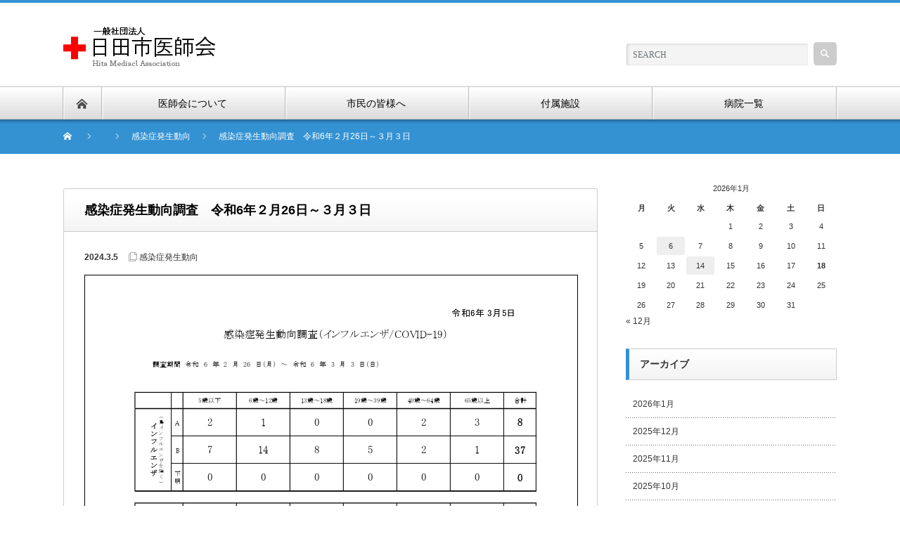

--- FILE ---
content_type: text/html; charset=UTF-8
request_url: https://hita-med.or.jp/trend/1589/
body_size: 11808
content:
<!DOCTYPE html PUBLIC "-//W3C//DTD XHTML 1.1//EN" "http://www.w3.org/TR/xhtml11/DTD/xhtml11.dtd">
<!--[if lt IE 9]><html xmlns="http://www.w3.org/1999/xhtml" class="ie"><![endif]-->
<!--[if (gt IE 9)|!(IE)]><!--><html xmlns="http://www.w3.org/1999/xhtml"><!--<![endif]-->
<head profile="http://gmpg.org/xfn/11">
<meta http-equiv="Content-Type" content="text/html; charset=UTF-8" />
<!-- tuika -->
<meta http-equiv="content-language" content="ja">
<!-- tuka end -->
<meta http-equiv="X-UA-Compatible" content="IE=edge,chrome=1" />
<meta name="viewport" content="width=device-width" />
<title>感染症発生動向調査　令和6年２月26日～３月３日 | 一般社団法人 日田市医師会</title>
<meta name="description" content="..." />

<link rel="alternate" type="application/rss+xml" title="一般社団法人 日田市医師会 RSS Feed" href="https://hita-med.or.jp/feed/" />
<link rel="alternate" type="application/atom+xml" title="一般社団法人 日田市医師会 Atom Feed" href="https://hita-med.or.jp/feed/atom/" /> 
<link rel="pingback" href="https://hita-med.or.jp/xmlrpc.php" />

 
<meta name='robots' content='max-image-preview:large' />
<link rel='dns-prefetch' href='//webfonts.xserver.jp' />
<link rel='dns-prefetch' href='//use.fontawesome.com' />
<link rel='dns-prefetch' href='//www.googletagmanager.com' />
<script type="text/javascript">
window._wpemojiSettings = {"baseUrl":"https:\/\/s.w.org\/images\/core\/emoji\/14.0.0\/72x72\/","ext":".png","svgUrl":"https:\/\/s.w.org\/images\/core\/emoji\/14.0.0\/svg\/","svgExt":".svg","source":{"concatemoji":"https:\/\/hita-med.or.jp\/wp-includes\/js\/wp-emoji-release.min.js?ver=6.3.7"}};
/*! This file is auto-generated */
!function(i,n){var o,s,e;function c(e){try{var t={supportTests:e,timestamp:(new Date).valueOf()};sessionStorage.setItem(o,JSON.stringify(t))}catch(e){}}function p(e,t,n){e.clearRect(0,0,e.canvas.width,e.canvas.height),e.fillText(t,0,0);var t=new Uint32Array(e.getImageData(0,0,e.canvas.width,e.canvas.height).data),r=(e.clearRect(0,0,e.canvas.width,e.canvas.height),e.fillText(n,0,0),new Uint32Array(e.getImageData(0,0,e.canvas.width,e.canvas.height).data));return t.every(function(e,t){return e===r[t]})}function u(e,t,n){switch(t){case"flag":return n(e,"\ud83c\udff3\ufe0f\u200d\u26a7\ufe0f","\ud83c\udff3\ufe0f\u200b\u26a7\ufe0f")?!1:!n(e,"\ud83c\uddfa\ud83c\uddf3","\ud83c\uddfa\u200b\ud83c\uddf3")&&!n(e,"\ud83c\udff4\udb40\udc67\udb40\udc62\udb40\udc65\udb40\udc6e\udb40\udc67\udb40\udc7f","\ud83c\udff4\u200b\udb40\udc67\u200b\udb40\udc62\u200b\udb40\udc65\u200b\udb40\udc6e\u200b\udb40\udc67\u200b\udb40\udc7f");case"emoji":return!n(e,"\ud83e\udef1\ud83c\udffb\u200d\ud83e\udef2\ud83c\udfff","\ud83e\udef1\ud83c\udffb\u200b\ud83e\udef2\ud83c\udfff")}return!1}function f(e,t,n){var r="undefined"!=typeof WorkerGlobalScope&&self instanceof WorkerGlobalScope?new OffscreenCanvas(300,150):i.createElement("canvas"),a=r.getContext("2d",{willReadFrequently:!0}),o=(a.textBaseline="top",a.font="600 32px Arial",{});return e.forEach(function(e){o[e]=t(a,e,n)}),o}function t(e){var t=i.createElement("script");t.src=e,t.defer=!0,i.head.appendChild(t)}"undefined"!=typeof Promise&&(o="wpEmojiSettingsSupports",s=["flag","emoji"],n.supports={everything:!0,everythingExceptFlag:!0},e=new Promise(function(e){i.addEventListener("DOMContentLoaded",e,{once:!0})}),new Promise(function(t){var n=function(){try{var e=JSON.parse(sessionStorage.getItem(o));if("object"==typeof e&&"number"==typeof e.timestamp&&(new Date).valueOf()<e.timestamp+604800&&"object"==typeof e.supportTests)return e.supportTests}catch(e){}return null}();if(!n){if("undefined"!=typeof Worker&&"undefined"!=typeof OffscreenCanvas&&"undefined"!=typeof URL&&URL.createObjectURL&&"undefined"!=typeof Blob)try{var e="postMessage("+f.toString()+"("+[JSON.stringify(s),u.toString(),p.toString()].join(",")+"));",r=new Blob([e],{type:"text/javascript"}),a=new Worker(URL.createObjectURL(r),{name:"wpTestEmojiSupports"});return void(a.onmessage=function(e){c(n=e.data),a.terminate(),t(n)})}catch(e){}c(n=f(s,u,p))}t(n)}).then(function(e){for(var t in e)n.supports[t]=e[t],n.supports.everything=n.supports.everything&&n.supports[t],"flag"!==t&&(n.supports.everythingExceptFlag=n.supports.everythingExceptFlag&&n.supports[t]);n.supports.everythingExceptFlag=n.supports.everythingExceptFlag&&!n.supports.flag,n.DOMReady=!1,n.readyCallback=function(){n.DOMReady=!0}}).then(function(){return e}).then(function(){var e;n.supports.everything||(n.readyCallback(),(e=n.source||{}).concatemoji?t(e.concatemoji):e.wpemoji&&e.twemoji&&(t(e.twemoji),t(e.wpemoji)))}))}((window,document),window._wpemojiSettings);
</script>
<style type="text/css">
img.wp-smiley,
img.emoji {
	display: inline !important;
	border: none !important;
	box-shadow: none !important;
	height: 1em !important;
	width: 1em !important;
	margin: 0 0.07em !important;
	vertical-align: -0.1em !important;
	background: none !important;
	padding: 0 !important;
}
</style>
	<link rel='stylesheet' id='wp-block-library-css' href='https://hita-med.or.jp/wp-includes/css/dist/block-library/style.min.css?ver=6.3.7' type='text/css' media='all' />
<style id='font-awesome-svg-styles-default-inline-css' type='text/css'>
.svg-inline--fa {
  display: inline-block;
  height: 1em;
  overflow: visible;
  vertical-align: -.125em;
}
</style>
<link rel='stylesheet' id='font-awesome-svg-styles-css' href='https://hita-med.or.jp/wp-content/uploads/font-awesome/v5.13.1/css/svg-with-js.css' type='text/css' media='all' />
<style id='font-awesome-svg-styles-inline-css' type='text/css'>
   .wp-block-font-awesome-icon svg::before,
   .wp-rich-text-font-awesome-icon svg::before {content: unset;}
</style>
<style id='classic-theme-styles-inline-css' type='text/css'>
/*! This file is auto-generated */
.wp-block-button__link{color:#fff;background-color:#32373c;border-radius:9999px;box-shadow:none;text-decoration:none;padding:calc(.667em + 2px) calc(1.333em + 2px);font-size:1.125em}.wp-block-file__button{background:#32373c;color:#fff;text-decoration:none}
</style>
<style id='global-styles-inline-css' type='text/css'>
body{--wp--preset--color--black: #000000;--wp--preset--color--cyan-bluish-gray: #abb8c3;--wp--preset--color--white: #ffffff;--wp--preset--color--pale-pink: #f78da7;--wp--preset--color--vivid-red: #cf2e2e;--wp--preset--color--luminous-vivid-orange: #ff6900;--wp--preset--color--luminous-vivid-amber: #fcb900;--wp--preset--color--light-green-cyan: #7bdcb5;--wp--preset--color--vivid-green-cyan: #00d084;--wp--preset--color--pale-cyan-blue: #8ed1fc;--wp--preset--color--vivid-cyan-blue: #0693e3;--wp--preset--color--vivid-purple: #9b51e0;--wp--preset--gradient--vivid-cyan-blue-to-vivid-purple: linear-gradient(135deg,rgba(6,147,227,1) 0%,rgb(155,81,224) 100%);--wp--preset--gradient--light-green-cyan-to-vivid-green-cyan: linear-gradient(135deg,rgb(122,220,180) 0%,rgb(0,208,130) 100%);--wp--preset--gradient--luminous-vivid-amber-to-luminous-vivid-orange: linear-gradient(135deg,rgba(252,185,0,1) 0%,rgba(255,105,0,1) 100%);--wp--preset--gradient--luminous-vivid-orange-to-vivid-red: linear-gradient(135deg,rgba(255,105,0,1) 0%,rgb(207,46,46) 100%);--wp--preset--gradient--very-light-gray-to-cyan-bluish-gray: linear-gradient(135deg,rgb(238,238,238) 0%,rgb(169,184,195) 100%);--wp--preset--gradient--cool-to-warm-spectrum: linear-gradient(135deg,rgb(74,234,220) 0%,rgb(151,120,209) 20%,rgb(207,42,186) 40%,rgb(238,44,130) 60%,rgb(251,105,98) 80%,rgb(254,248,76) 100%);--wp--preset--gradient--blush-light-purple: linear-gradient(135deg,rgb(255,206,236) 0%,rgb(152,150,240) 100%);--wp--preset--gradient--blush-bordeaux: linear-gradient(135deg,rgb(254,205,165) 0%,rgb(254,45,45) 50%,rgb(107,0,62) 100%);--wp--preset--gradient--luminous-dusk: linear-gradient(135deg,rgb(255,203,112) 0%,rgb(199,81,192) 50%,rgb(65,88,208) 100%);--wp--preset--gradient--pale-ocean: linear-gradient(135deg,rgb(255,245,203) 0%,rgb(182,227,212) 50%,rgb(51,167,181) 100%);--wp--preset--gradient--electric-grass: linear-gradient(135deg,rgb(202,248,128) 0%,rgb(113,206,126) 100%);--wp--preset--gradient--midnight: linear-gradient(135deg,rgb(2,3,129) 0%,rgb(40,116,252) 100%);--wp--preset--font-size--small: 13px;--wp--preset--font-size--medium: 20px;--wp--preset--font-size--large: 36px;--wp--preset--font-size--x-large: 42px;--wp--preset--spacing--20: 0.44rem;--wp--preset--spacing--30: 0.67rem;--wp--preset--spacing--40: 1rem;--wp--preset--spacing--50: 1.5rem;--wp--preset--spacing--60: 2.25rem;--wp--preset--spacing--70: 3.38rem;--wp--preset--spacing--80: 5.06rem;--wp--preset--shadow--natural: 6px 6px 9px rgba(0, 0, 0, 0.2);--wp--preset--shadow--deep: 12px 12px 50px rgba(0, 0, 0, 0.4);--wp--preset--shadow--sharp: 6px 6px 0px rgba(0, 0, 0, 0.2);--wp--preset--shadow--outlined: 6px 6px 0px -3px rgba(255, 255, 255, 1), 6px 6px rgba(0, 0, 0, 1);--wp--preset--shadow--crisp: 6px 6px 0px rgba(0, 0, 0, 1);}:where(.is-layout-flex){gap: 0.5em;}:where(.is-layout-grid){gap: 0.5em;}body .is-layout-flow > .alignleft{float: left;margin-inline-start: 0;margin-inline-end: 2em;}body .is-layout-flow > .alignright{float: right;margin-inline-start: 2em;margin-inline-end: 0;}body .is-layout-flow > .aligncenter{margin-left: auto !important;margin-right: auto !important;}body .is-layout-constrained > .alignleft{float: left;margin-inline-start: 0;margin-inline-end: 2em;}body .is-layout-constrained > .alignright{float: right;margin-inline-start: 2em;margin-inline-end: 0;}body .is-layout-constrained > .aligncenter{margin-left: auto !important;margin-right: auto !important;}body .is-layout-constrained > :where(:not(.alignleft):not(.alignright):not(.alignfull)){max-width: var(--wp--style--global--content-size);margin-left: auto !important;margin-right: auto !important;}body .is-layout-constrained > .alignwide{max-width: var(--wp--style--global--wide-size);}body .is-layout-flex{display: flex;}body .is-layout-flex{flex-wrap: wrap;align-items: center;}body .is-layout-flex > *{margin: 0;}body .is-layout-grid{display: grid;}body .is-layout-grid > *{margin: 0;}:where(.wp-block-columns.is-layout-flex){gap: 2em;}:where(.wp-block-columns.is-layout-grid){gap: 2em;}:where(.wp-block-post-template.is-layout-flex){gap: 1.25em;}:where(.wp-block-post-template.is-layout-grid){gap: 1.25em;}.has-black-color{color: var(--wp--preset--color--black) !important;}.has-cyan-bluish-gray-color{color: var(--wp--preset--color--cyan-bluish-gray) !important;}.has-white-color{color: var(--wp--preset--color--white) !important;}.has-pale-pink-color{color: var(--wp--preset--color--pale-pink) !important;}.has-vivid-red-color{color: var(--wp--preset--color--vivid-red) !important;}.has-luminous-vivid-orange-color{color: var(--wp--preset--color--luminous-vivid-orange) !important;}.has-luminous-vivid-amber-color{color: var(--wp--preset--color--luminous-vivid-amber) !important;}.has-light-green-cyan-color{color: var(--wp--preset--color--light-green-cyan) !important;}.has-vivid-green-cyan-color{color: var(--wp--preset--color--vivid-green-cyan) !important;}.has-pale-cyan-blue-color{color: var(--wp--preset--color--pale-cyan-blue) !important;}.has-vivid-cyan-blue-color{color: var(--wp--preset--color--vivid-cyan-blue) !important;}.has-vivid-purple-color{color: var(--wp--preset--color--vivid-purple) !important;}.has-black-background-color{background-color: var(--wp--preset--color--black) !important;}.has-cyan-bluish-gray-background-color{background-color: var(--wp--preset--color--cyan-bluish-gray) !important;}.has-white-background-color{background-color: var(--wp--preset--color--white) !important;}.has-pale-pink-background-color{background-color: var(--wp--preset--color--pale-pink) !important;}.has-vivid-red-background-color{background-color: var(--wp--preset--color--vivid-red) !important;}.has-luminous-vivid-orange-background-color{background-color: var(--wp--preset--color--luminous-vivid-orange) !important;}.has-luminous-vivid-amber-background-color{background-color: var(--wp--preset--color--luminous-vivid-amber) !important;}.has-light-green-cyan-background-color{background-color: var(--wp--preset--color--light-green-cyan) !important;}.has-vivid-green-cyan-background-color{background-color: var(--wp--preset--color--vivid-green-cyan) !important;}.has-pale-cyan-blue-background-color{background-color: var(--wp--preset--color--pale-cyan-blue) !important;}.has-vivid-cyan-blue-background-color{background-color: var(--wp--preset--color--vivid-cyan-blue) !important;}.has-vivid-purple-background-color{background-color: var(--wp--preset--color--vivid-purple) !important;}.has-black-border-color{border-color: var(--wp--preset--color--black) !important;}.has-cyan-bluish-gray-border-color{border-color: var(--wp--preset--color--cyan-bluish-gray) !important;}.has-white-border-color{border-color: var(--wp--preset--color--white) !important;}.has-pale-pink-border-color{border-color: var(--wp--preset--color--pale-pink) !important;}.has-vivid-red-border-color{border-color: var(--wp--preset--color--vivid-red) !important;}.has-luminous-vivid-orange-border-color{border-color: var(--wp--preset--color--luminous-vivid-orange) !important;}.has-luminous-vivid-amber-border-color{border-color: var(--wp--preset--color--luminous-vivid-amber) !important;}.has-light-green-cyan-border-color{border-color: var(--wp--preset--color--light-green-cyan) !important;}.has-vivid-green-cyan-border-color{border-color: var(--wp--preset--color--vivid-green-cyan) !important;}.has-pale-cyan-blue-border-color{border-color: var(--wp--preset--color--pale-cyan-blue) !important;}.has-vivid-cyan-blue-border-color{border-color: var(--wp--preset--color--vivid-cyan-blue) !important;}.has-vivid-purple-border-color{border-color: var(--wp--preset--color--vivid-purple) !important;}.has-vivid-cyan-blue-to-vivid-purple-gradient-background{background: var(--wp--preset--gradient--vivid-cyan-blue-to-vivid-purple) !important;}.has-light-green-cyan-to-vivid-green-cyan-gradient-background{background: var(--wp--preset--gradient--light-green-cyan-to-vivid-green-cyan) !important;}.has-luminous-vivid-amber-to-luminous-vivid-orange-gradient-background{background: var(--wp--preset--gradient--luminous-vivid-amber-to-luminous-vivid-orange) !important;}.has-luminous-vivid-orange-to-vivid-red-gradient-background{background: var(--wp--preset--gradient--luminous-vivid-orange-to-vivid-red) !important;}.has-very-light-gray-to-cyan-bluish-gray-gradient-background{background: var(--wp--preset--gradient--very-light-gray-to-cyan-bluish-gray) !important;}.has-cool-to-warm-spectrum-gradient-background{background: var(--wp--preset--gradient--cool-to-warm-spectrum) !important;}.has-blush-light-purple-gradient-background{background: var(--wp--preset--gradient--blush-light-purple) !important;}.has-blush-bordeaux-gradient-background{background: var(--wp--preset--gradient--blush-bordeaux) !important;}.has-luminous-dusk-gradient-background{background: var(--wp--preset--gradient--luminous-dusk) !important;}.has-pale-ocean-gradient-background{background: var(--wp--preset--gradient--pale-ocean) !important;}.has-electric-grass-gradient-background{background: var(--wp--preset--gradient--electric-grass) !important;}.has-midnight-gradient-background{background: var(--wp--preset--gradient--midnight) !important;}.has-small-font-size{font-size: var(--wp--preset--font-size--small) !important;}.has-medium-font-size{font-size: var(--wp--preset--font-size--medium) !important;}.has-large-font-size{font-size: var(--wp--preset--font-size--large) !important;}.has-x-large-font-size{font-size: var(--wp--preset--font-size--x-large) !important;}
.wp-block-navigation a:where(:not(.wp-element-button)){color: inherit;}
:where(.wp-block-post-template.is-layout-flex){gap: 1.25em;}:where(.wp-block-post-template.is-layout-grid){gap: 1.25em;}
:where(.wp-block-columns.is-layout-flex){gap: 2em;}:where(.wp-block-columns.is-layout-grid){gap: 2em;}
.wp-block-pullquote{font-size: 1.5em;line-height: 1.6;}
</style>
<link rel='stylesheet' id='font-awesome-official-css' href='https://use.fontawesome.com/releases/v5.13.1/css/all.css' type='text/css' media='all' integrity="sha384-xxzQGERXS00kBmZW/6qxqJPyxW3UR0BPsL4c8ILaIWXva5kFi7TxkIIaMiKtqV1Q" crossorigin="anonymous" />
<link rel='stylesheet' id='font-awesome-official-v4shim-css' href='https://use.fontawesome.com/releases/v5.13.1/css/v4-shims.css' type='text/css' media='all' integrity="sha384-KkCLkpBvvcSnFQn3PbNkSgmwKGj7ln8pQe/6BOAE0i+/fU9QYEx5CtwduPRyTNob" crossorigin="anonymous" />
<style id='font-awesome-official-v4shim-inline-css' type='text/css'>
@font-face {
font-family: "FontAwesome";
font-display: block;
src: url("https://use.fontawesome.com/releases/v5.13.1/webfonts/fa-brands-400.eot"),
		url("https://use.fontawesome.com/releases/v5.13.1/webfonts/fa-brands-400.eot?#iefix") format("embedded-opentype"),
		url("https://use.fontawesome.com/releases/v5.13.1/webfonts/fa-brands-400.woff2") format("woff2"),
		url("https://use.fontawesome.com/releases/v5.13.1/webfonts/fa-brands-400.woff") format("woff"),
		url("https://use.fontawesome.com/releases/v5.13.1/webfonts/fa-brands-400.ttf") format("truetype"),
		url("https://use.fontawesome.com/releases/v5.13.1/webfonts/fa-brands-400.svg#fontawesome") format("svg");
}

@font-face {
font-family: "FontAwesome";
font-display: block;
src: url("https://use.fontawesome.com/releases/v5.13.1/webfonts/fa-solid-900.eot"),
		url("https://use.fontawesome.com/releases/v5.13.1/webfonts/fa-solid-900.eot?#iefix") format("embedded-opentype"),
		url("https://use.fontawesome.com/releases/v5.13.1/webfonts/fa-solid-900.woff2") format("woff2"),
		url("https://use.fontawesome.com/releases/v5.13.1/webfonts/fa-solid-900.woff") format("woff"),
		url("https://use.fontawesome.com/releases/v5.13.1/webfonts/fa-solid-900.ttf") format("truetype"),
		url("https://use.fontawesome.com/releases/v5.13.1/webfonts/fa-solid-900.svg#fontawesome") format("svg");
}

@font-face {
font-family: "FontAwesome";
font-display: block;
src: url("https://use.fontawesome.com/releases/v5.13.1/webfonts/fa-regular-400.eot"),
		url("https://use.fontawesome.com/releases/v5.13.1/webfonts/fa-regular-400.eot?#iefix") format("embedded-opentype"),
		url("https://use.fontawesome.com/releases/v5.13.1/webfonts/fa-regular-400.woff2") format("woff2"),
		url("https://use.fontawesome.com/releases/v5.13.1/webfonts/fa-regular-400.woff") format("woff"),
		url("https://use.fontawesome.com/releases/v5.13.1/webfonts/fa-regular-400.ttf") format("truetype"),
		url("https://use.fontawesome.com/releases/v5.13.1/webfonts/fa-regular-400.svg#fontawesome") format("svg");
unicode-range: U+F004-F005,U+F007,U+F017,U+F022,U+F024,U+F02E,U+F03E,U+F044,U+F057-F059,U+F06E,U+F070,U+F075,U+F07B-F07C,U+F080,U+F086,U+F089,U+F094,U+F09D,U+F0A0,U+F0A4-F0A7,U+F0C5,U+F0C7-F0C8,U+F0E0,U+F0EB,U+F0F3,U+F0F8,U+F0FE,U+F111,U+F118-F11A,U+F11C,U+F133,U+F144,U+F146,U+F14A,U+F14D-F14E,U+F150-F152,U+F15B-F15C,U+F164-F165,U+F185-F186,U+F191-F192,U+F1AD,U+F1C1-F1C9,U+F1CD,U+F1D8,U+F1E3,U+F1EA,U+F1F6,U+F1F9,U+F20A,U+F247-F249,U+F24D,U+F254-F25B,U+F25D,U+F267,U+F271-F274,U+F279,U+F28B,U+F28D,U+F2B5-F2B6,U+F2B9,U+F2BB,U+F2BD,U+F2C1-F2C2,U+F2D0,U+F2D2,U+F2DC,U+F2ED,U+F328,U+F358-F35B,U+F3A5,U+F3D1,U+F410,U+F4AD;
}
</style>
<!--n2css--><!--n2js--><script type='text/javascript' src='https://hita-med.or.jp/wp-includes/js/jquery/jquery.min.js?ver=3.7.0' id='jquery-core-js'></script>
<script type='text/javascript' src='https://hita-med.or.jp/wp-includes/js/jquery/jquery-migrate.min.js?ver=3.4.1' id='jquery-migrate-js'></script>
<script type='text/javascript' src='//webfonts.xserver.jp/js/xserverv3.js?fadein=0&#038;ver=2.0.9' id='typesquare_std-js'></script>
<link rel="https://api.w.org/" href="https://hita-med.or.jp/wp-json/" /><link rel="alternate" type="application/json" href="https://hita-med.or.jp/wp-json/wp/v2/posts/1589" /><link rel="canonical" href="https://hita-med.or.jp/trend/1589/" />
<link rel='shortlink' href='https://hita-med.or.jp/?p=1589' />
<link rel="alternate" type="application/json+oembed" href="https://hita-med.or.jp/wp-json/oembed/1.0/embed?url=https%3A%2F%2Fhita-med.or.jp%2Ftrend%2F1589%2F" />
<link rel="alternate" type="text/xml+oembed" href="https://hita-med.or.jp/wp-json/oembed/1.0/embed?url=https%3A%2F%2Fhita-med.or.jp%2Ftrend%2F1589%2F&#038;format=xml" />
<!-- start Simple Custom CSS and JS -->
<style type="text/css">
.top-table {
	border: 1px solid #666666;
}

.top-table td,tr,th {
	padding: 10px;
}</style>
<!-- end Simple Custom CSS and JS -->
<meta name="generator" content="Site Kit by Google 1.170.0" /><link rel="icon" href="https://hita-med.or.jp/wp-content/uploads/2020/05/cropped-aikon@2x-8-32x32.png" sizes="32x32" />
<link rel="icon" href="https://hita-med.or.jp/wp-content/uploads/2020/05/cropped-aikon@2x-8-192x192.png" sizes="192x192" />
<link rel="apple-touch-icon" href="https://hita-med.or.jp/wp-content/uploads/2020/05/cropped-aikon@2x-8-180x180.png" />
<meta name="msapplication-TileImage" content="https://hita-med.or.jp/wp-content/uploads/2020/05/cropped-aikon@2x-8-270x270.png" />
		<style type="text/css" id="wp-custom-css">
			#custom_html-4 {
	width: 300px;
}

#footer_description {
	padding: 11px;
}

#recruit {
	font-size: 14px;
	line-height: 150%;
}

#recruit p {
	padding: 0px;
	margin-top: 0px;
	margin-right: 20px;
	margin-bottom: 0px;
	margin-left: 40px;
}

#recruit .kome {
	font-size: 11px;
}

.hyou {
	font-size: 13px;
	width: 100%;
}

.hyou tr td {
	border: 1px solid #999;
	padding: 10px;
}

.hyou td {
}

.page h2 {
	margin-top:30px;
  border-bottom: solid 3px skyblue;
  position: relative;
}

.page h2:after {
  position: absolute;
  content: " ";
  display: block;
  border-bottom: solid 3px #ffc778;
  bottom: -3px;
  width: 30%;
}

.headline1 h2 {
 border-bottom: initial;
 position: relative;
}

.headline1 h2:after {
  position: absolute;
  content: " ";
  display: block;
  border-bottom: initial;
}


.page h3 {
  position: relative;
  padding-left: 1.2em;/*アイコン分のスペース*/
  line-height: 1.4;
}

.page h3:before {
  font-family: "Font Awesome 5 Free";
  content: "\f00c";/*アイコンのユニコード*/
  font-weight: 900;
  position: absolute;/*絶対位置*/
  font-size: 1em;/*サイズ*/
  left: 0;/*アイコンの位置*/
  top: 0;/*アイコンの位置*/
  color: #5ab9ff; /*アイコン色*/
  font-weight: 900;
}

.fcontainer {
  display: flex;
}

/* jyunkango */

.page .i-t {
	font-size:16px;
	font-weight: 600;
	margin-bottom: -5px;
}


@media(max-width:1100px){
.page .kuwashiku {
		width: 50%;
	}
}

@media(max-width:751px){
.fcontainer {
display:initial;
width:100%;
	}
}
	


		</style>
		
<link rel="stylesheet" href="https://hita-med.or.jp/wp-content/themes/nextage_tcd021/style.css?ver=4.1.1" type="text/css" />
<link rel="stylesheet" href="https://hita-med.or.jp/wp-content/themes/nextage_tcd021/comment-style.css?ver=4.1.1" type="text/css" />

<link rel="stylesheet" media="screen and (min-width:1111px)" href="https://hita-med.or.jp/wp-content/themes/nextage_tcd021/style_pc.css?ver=4.1.1" type="text/css" />
<link rel="stylesheet" media="screen and (max-width:1110px)" href="https://hita-med.or.jp/wp-content/themes/nextage_tcd021/style_sp.css?ver=4.1.1" type="text/css" />
<link rel="stylesheet" media="screen and (max-width:1110px)" href="https://hita-med.or.jp/wp-content/themes/nextage_tcd021/footer-bar/footer-bar.css?ver=?ver=4.1.1">

<link rel="stylesheet" href="https://hita-med.or.jp/wp-content/themes/nextage_tcd021/japanese.css?ver=4.1.1" type="text/css" />

<script type="text/javascript" src="https://hita-med.or.jp/wp-content/themes/nextage_tcd021/js/jscript.js?ver=4.1.1"></script>
<script type="text/javascript" src="https://hita-med.or.jp/wp-content/themes/nextage_tcd021/js/scroll.js?ver=4.1.1"></script>
<script type="text/javascript" src="https://hita-med.or.jp/wp-content/themes/nextage_tcd021/js/comment.js?ver=4.1.1"></script>
<script type="text/javascript" src="https://hita-med.or.jp/wp-content/themes/nextage_tcd021/js/rollover.js?ver=4.1.1"></script>
<!--[if lt IE 9]>
<link id="stylesheet" rel="stylesheet" href="https://hita-med.or.jp/wp-content/themes/nextage_tcd021/style_pc.css?ver=4.1.1" type="text/css" />
<script type="text/javascript" src="https://hita-med.or.jp/wp-content/themes/nextage_tcd021/js/ie.js?ver=4.1.1"></script>
<link rel="stylesheet" href="https://hita-med.or.jp/wp-content/themes/nextage_tcd021/ie.css" type="text/css" />
<![endif]-->

<!--[if IE 7]>
<link rel="stylesheet" href="https://hita-med.or.jp/wp-content/themes/nextage_tcd021/ie7.css" type="text/css" />
<![endif]-->


<!-- blend -->
<script type="text/javascript" src="https://hita-med.or.jp/wp-content/themes/nextage_tcd021/js/jquery.blend-min.js"></script>
<script type="text/javascript">
	jQuery(document).ready(function(){
		//jQuery("#global_menu a").blend();
		//jQuery(".blendy").blend();
	});
</script>
<!-- /blend -->



<style type="text/css">
a:hover { color:#3492D3; }
.page_navi a:hover, #post_pagination a:hover, #wp-calendar td a:hover, #return_top:hover,
 #wp-calendar #prev a:hover, #wp-calendar #next a:hover, #footer #wp-calendar td a:hover, .widget_search #search-btn input:hover, .widget_search #searchsubmit:hover, .tcdw_category_list_widget a:hover, .tcdw_news_list_widget .month, .tcd_menu_widget a:hover, .tcd_menu_widget li.current-menu-item a, #submit_comment:hover
  { background-color:#3492D3; }

body { font-size:14px; }
#header-wrapper{
	border-top-color: #3492D3;
}
#wrapper-light #global_menu ul ul li a {background: #3492D3;}
#wrapper-light #global_menu ul ul a:hover{background: #57BDCC;}
#wrapper-dark #global_menu ul ul li a {background: #3492D3;}
#wrapper-dark #global_menu ul ul a:hover{background: #57BDCC;}
#bread_crumb_wrapper{ background-color: #3492D3;}
.headline1{ border-left: solid 5px #3492D3;}
.headline2{ border-top: solid 5px #3492D3;}
.side_headline{ border-left: solid 5px #3492D3;}
.footer_headline{ color:#3492D3;}
.flexslider { margin: 0 auto; position: relative; width: 1100px; height: 353px; zoom: 1; overflow:hidden; }
@media screen and (max-width:1100px){
.flexslider { margin: 0 auto; position: relative; width: 100%; height: auto; zoom: 1; overflow:hidden; }
}

.side_widget, #single_title, .footer_widget, #page-title, #company_info dd 
  { word-wrap:break-word; }


</style>
</head>

<body class="post-template-default single single-post postid-1589 single-format-standard">
<div id="wrapper-light">
	<div id="header-wrapper">
		<!-- header -->
		<div id="header">
			<div id="header-inner" class="clearfix">
				<div id="header-left">
   <!-- logo -->
   <div id='logo_image'>
<h1 id="logo" style="top:34px; left:0px;"><a href=" https://hita-med.or.jp/" title="一般社団法人 日田市医師会" data-label="一般社団法人 日田市医師会"><img src="https://hita-med.or.jp/wp-content/uploads/tcd-w/logo.png?1768736524" alt="一般社団法人 日田市医師会" title="一般社団法人 日田市医師会" /></a></h1>
</div>
				</div>
   				<div id="header-right">
						<!-- search -->
					<div class="search_area">
												<form method="get" id="searchform" action="https://hita-med.or.jp/">
							<div id="search_button"><input type="submit" value="SEARCH" /></div>
							<div id="search_input"><input type="text" value="SEARCH" name="s" onfocus="if (this.value == 'SEARCH') this.value = '';" onblur="if (this.value == '') this.value = 'SEARCH';" /></div>
						</form>
											</div>
					<!-- /search -->
					</div>
      
				<a href="#" class="menu_button"></a>
			</div>
		</div>
		<!-- /header -->
		<!-- global menu -->
		<div id="global_menu" class="clearfix">
			<div id="global_menu_home"><a href="https://hita-med.or.jp">
<img src="https://hita-med.or.jp/wp-content/themes/nextage_tcd021/images/home.png" alt="HOME" />
</a></div>
   <ul id="menu-%e3%83%a1%e3%82%a4%e3%83%b3%e3%83%a1%e3%83%8b%e3%83%a5%e3%83%bc" class="menu"><li id="menu-item-18" class="menu-item menu-item-type-post_type menu-item-object-page current-post-parent menu-item-18"><a href="https://hita-med.or.jp/about/">医師会について</a></li>
<li id="menu-item-19" class="menu-item menu-item-type-post_type menu-item-object-page menu-item-has-children menu-item-19"><a href="https://hita-med.or.jp/tocitizens/">市民の皆様へ</a>
<ul class="sub-menu">
	<li id="menu-item-150" class="menu-item menu-item-type-post_type menu-item-object-page menu-item-150"><a href="https://hita-med.or.jp/toubani/">当番医</a></li>
	<li id="menu-item-151" class="menu-item menu-item-type-post_type menu-item-object-page menu-item-151"><a href="https://hita-med.or.jp/yobou/">予防接種</a></li>
	<li id="menu-item-160" class="menu-item menu-item-type-taxonomy menu-item-object-category current-post-ancestor current-menu-parent current-post-parent menu-item-160"><a href="https://hita-med.or.jp/category/trend/">感染症発生動向</a></li>
	<li id="menu-item-159" class="menu-item menu-item-type-post_type menu-item-object-page menu-item-159"><a href="https://hita-med.or.jp/ehitacard/">eヒタカードのご案内</a></li>
</ul>
</li>
<li id="menu-item-20" class="menu-item menu-item-type-post_type menu-item-object-page menu-item-has-children menu-item-20"><a href="https://hita-med.or.jp/facility/">付属施設</a>
<ul class="sub-menu">
	<li id="menu-item-471" class="menu-item menu-item-type-post_type menu-item-object-page menu-item-471"><a href="https://hita-med.or.jp/facility/examination/">日田検診センター</a></li>
	<li id="menu-item-473" class="menu-item menu-item-type-post_type menu-item-object-page menu-item-473"><a href="https://hita-med.or.jp/facility/kango-gakuin/">医師会立 日田准看護学院</a></li>
	<li id="menu-item-472" class="menu-item menu-item-type-post_type menu-item-object-page menu-item-472"><a href="https://hita-med.or.jp/facility/nursingstation/">訪問看護ステーション</a></li>
	<li id="menu-item-470" class="menu-item menu-item-type-post_type menu-item-object-page menu-item-470"><a href="https://hita-med.or.jp/facility/insurance-center/">日田玖珠地域産業保健センタ</a></li>
</ul>
</li>
<li id="menu-item-21" class="menu-item menu-item-type-post_type menu-item-object-page menu-item-21"><a href="https://hita-med.or.jp/hospitalslist/">病院一覧</a></li>
</ul> 		</div>
		<!-- /global menu -->

 <!-- smartphone banner -->
 
	</div>


	<div id="bread_crumb_wrapper">
		
<ul id="bread_crumb" class="clearfix" itemscope itemtype="http://schema.org/BreadcrumbList">
 <li itemprop="itemListElement" itemscope itemtype="http://schema.org/ListItem" class="home"><a itemprop="item" href="https://hita-med.or.jp/"><span itemprop="name">Home</span></a><meta itemprop="position" content="1" /></li>

 <li itemprop="itemListElement" itemscope itemtype="http://schema.org/ListItem"><a itemprop="item" href="https://hita-med.or.jp/%e3%83%96%e3%83%ad%e3%82%b0%e4%b8%80%e8%a6%a7%e3%83%9a%e3%83%bc%e3%82%b8/"><span itemprop="name"></span></a><meta itemprop="position" content="2" /></li>
 <li itemprop="itemListElement" itemscope itemtype="http://schema.org/ListItem">
    <a itemprop="item" href="https://hita-med.or.jp/category/trend/"><span itemprop="name">感染症発生動向</span></a>
     <meta itemprop="position" content="3" /></li>
 <li itemprop="itemListElement" itemscope itemtype="http://schema.org/ListItem" class="last"><span itemprop="name">感染症発生動向調査　令和6年２月26日～３月３日</span><meta itemprop="position" content="4" /></li>

</ul>
	</div>
	
<div id="contents" class="layout1 clearfix">
		<!-- mainColumn -->
		<div id="mainColumn">
		<!--	<div id="page-title" class="headline2"></div>  -->
			<div id="post-wrapper">
				<h2 id="single_title">感染症発生動向調査　令和6年２月26日～３月３日</h2>
				<div class="post">
					<div id="post_meta" class="clearfix">
												<ul id="single_meta" class="clearfix meta">
							<li class="date">2024.3.5</li>							<li class="post_category"><a href="https://hita-med.or.jp/category/trend/" rel="category tag">感染症発生動向</a></li>							<li class="post_tag"></li>						</ul>
						

					</div>

				


										<a href="https://hita-med.or.jp/wp-content/uploads/2024/03/2024.3.5.pdf" class="pdfemb-viewer" style="" data-width="max" data-height="max" data-mobile-width="500"  data-scrollbar="none" data-download="on" data-tracking="on" data-newwindow="on" data-pagetextbox="off" data-scrolltotop="on" data-startzoom="100" data-startfpzoom="100" data-toolbar="both" data-toolbar-fixed="off">2024.3.5<br/></a>
<p class="wp-block-pdfemb-pdf-embedder-viewer"></p>
					
				
				</div>

								<div id="previous_next_post" class="clearfix">
										<div id="previous_post"><a href="https://hita-med.or.jp/trend/1585/" rel="prev">感染症発生動向調査　令和6年2月19日～2月25日</a></div>
					<div id="next_post"><a href="https://hita-med.or.jp/trend/1592/" rel="next">感染症発生動向調査　令和6年3月4日～3月10日</a></div>
									</div>
							</div>
			

		<!-- comments -->
				<!-- /comments -->

		</div>
		<!-- /mainColumn -->
		
		<!-- sideColumn -->
 
		<div id="sideColumn">

<div class="side_widget clearfix widget_calendar" id="calendar-2">
<div id="calendar_wrap" class="calendar_wrap"><table id="wp-calendar" class="wp-calendar-table">
	<caption>2026年1月</caption>
	<thead>
	<tr>
		<th scope="col" title="月曜日">月</th>
		<th scope="col" title="火曜日">火</th>
		<th scope="col" title="水曜日">水</th>
		<th scope="col" title="木曜日">木</th>
		<th scope="col" title="金曜日">金</th>
		<th scope="col" title="土曜日">土</th>
		<th scope="col" title="日曜日">日</th>
	</tr>
	</thead>
	<tbody>
	<tr>
		<td colspan="3" class="pad">&nbsp;</td><td>1</td><td>2</td><td>3</td><td>4</td>
	</tr>
	<tr>
		<td>5</td><td><a href="https://hita-med.or.jp/date/2026/01/06/" aria-label="2026年1月6日 に投稿を公開">6</a></td><td>7</td><td>8</td><td>9</td><td>10</td><td>11</td>
	</tr>
	<tr>
		<td>12</td><td>13</td><td><a href="https://hita-med.or.jp/date/2026/01/14/" aria-label="2026年1月14日 に投稿を公開">14</a></td><td>15</td><td>16</td><td>17</td><td id="today">18</td>
	</tr>
	<tr>
		<td>19</td><td>20</td><td>21</td><td>22</td><td>23</td><td>24</td><td>25</td>
	</tr>
	<tr>
		<td>26</td><td>27</td><td>28</td><td>29</td><td>30</td><td>31</td>
		<td class="pad" colspan="1">&nbsp;</td>
	</tr>
	</tbody>
	</table><nav aria-label="前と次の月" class="wp-calendar-nav">
		<span class="wp-calendar-nav-prev"><a href="https://hita-med.or.jp/date/2025/12/">&laquo; 12月</a></span>
		<span class="pad">&nbsp;</span>
		<span class="wp-calendar-nav-next">&nbsp;</span>
	</nav></div></div>
<div class="side_widget clearfix widget_archive" id="archives-3">
<h3 class="side_headline">アーカイブ</h3>

			<ul>
					<li><a href='https://hita-med.or.jp/date/2026/01/'>2026年1月</a></li>
	<li><a href='https://hita-med.or.jp/date/2025/12/'>2025年12月</a></li>
	<li><a href='https://hita-med.or.jp/date/2025/11/'>2025年11月</a></li>
	<li><a href='https://hita-med.or.jp/date/2025/10/'>2025年10月</a></li>
	<li><a href='https://hita-med.or.jp/date/2025/09/'>2025年9月</a></li>
	<li><a href='https://hita-med.or.jp/date/2025/04/'>2025年4月</a></li>
	<li><a href='https://hita-med.or.jp/date/2025/03/'>2025年3月</a></li>
	<li><a href='https://hita-med.or.jp/date/2025/02/'>2025年2月</a></li>
	<li><a href='https://hita-med.or.jp/date/2025/01/'>2025年1月</a></li>
	<li><a href='https://hita-med.or.jp/date/2024/12/'>2024年12月</a></li>
	<li><a href='https://hita-med.or.jp/date/2024/10/'>2024年10月</a></li>
	<li><a href='https://hita-med.or.jp/date/2024/09/'>2024年9月</a></li>
	<li><a href='https://hita-med.or.jp/date/2024/08/'>2024年8月</a></li>
	<li><a href='https://hita-med.or.jp/date/2024/07/'>2024年7月</a></li>
	<li><a href='https://hita-med.or.jp/date/2024/06/'>2024年6月</a></li>
	<li><a href='https://hita-med.or.jp/date/2024/05/'>2024年5月</a></li>
	<li><a href='https://hita-med.or.jp/date/2024/04/'>2024年4月</a></li>
	<li><a href='https://hita-med.or.jp/date/2024/03/'>2024年3月</a></li>
	<li><a href='https://hita-med.or.jp/date/2024/02/'>2024年2月</a></li>
	<li><a href='https://hita-med.or.jp/date/2024/01/'>2024年1月</a></li>
	<li><a href='https://hita-med.or.jp/date/2023/12/'>2023年12月</a></li>
	<li><a href='https://hita-med.or.jp/date/2023/11/'>2023年11月</a></li>
	<li><a href='https://hita-med.or.jp/date/2023/10/'>2023年10月</a></li>
	<li><a href='https://hita-med.or.jp/date/2023/09/'>2023年9月</a></li>
	<li><a href='https://hita-med.or.jp/date/2023/08/'>2023年8月</a></li>
	<li><a href='https://hita-med.or.jp/date/2023/07/'>2023年7月</a></li>
	<li><a href='https://hita-med.or.jp/date/2023/06/'>2023年6月</a></li>
	<li><a href='https://hita-med.or.jp/date/2023/05/'>2023年5月</a></li>
	<li><a href='https://hita-med.or.jp/date/2023/04/'>2023年4月</a></li>
	<li><a href='https://hita-med.or.jp/date/2023/03/'>2023年3月</a></li>
	<li><a href='https://hita-med.or.jp/date/2023/02/'>2023年2月</a></li>
	<li><a href='https://hita-med.or.jp/date/2023/01/'>2023年1月</a></li>
	<li><a href='https://hita-med.or.jp/date/2022/12/'>2022年12月</a></li>
	<li><a href='https://hita-med.or.jp/date/2022/11/'>2022年11月</a></li>
	<li><a href='https://hita-med.or.jp/date/2022/10/'>2022年10月</a></li>
	<li><a href='https://hita-med.or.jp/date/2022/09/'>2022年9月</a></li>
	<li><a href='https://hita-med.or.jp/date/2022/08/'>2022年8月</a></li>
	<li><a href='https://hita-med.or.jp/date/2022/07/'>2022年7月</a></li>
	<li><a href='https://hita-med.or.jp/date/2022/06/'>2022年6月</a></li>
	<li><a href='https://hita-med.or.jp/date/2022/05/'>2022年5月</a></li>
	<li><a href='https://hita-med.or.jp/date/2022/04/'>2022年4月</a></li>
	<li><a href='https://hita-med.or.jp/date/2022/03/'>2022年3月</a></li>
	<li><a href='https://hita-med.or.jp/date/2022/02/'>2022年2月</a></li>
	<li><a href='https://hita-med.or.jp/date/2022/01/'>2022年1月</a></li>
	<li><a href='https://hita-med.or.jp/date/2021/12/'>2021年12月</a></li>
	<li><a href='https://hita-med.or.jp/date/2021/11/'>2021年11月</a></li>
	<li><a href='https://hita-med.or.jp/date/2021/10/'>2021年10月</a></li>
	<li><a href='https://hita-med.or.jp/date/2021/09/'>2021年9月</a></li>
	<li><a href='https://hita-med.or.jp/date/2021/08/'>2021年8月</a></li>
	<li><a href='https://hita-med.or.jp/date/2021/07/'>2021年7月</a></li>
	<li><a href='https://hita-med.or.jp/date/2021/06/'>2021年6月</a></li>
	<li><a href='https://hita-med.or.jp/date/2021/05/'>2021年5月</a></li>
	<li><a href='https://hita-med.or.jp/date/2021/04/'>2021年4月</a></li>
	<li><a href='https://hita-med.or.jp/date/2021/03/'>2021年3月</a></li>
	<li><a href='https://hita-med.or.jp/date/2021/02/'>2021年2月</a></li>
	<li><a href='https://hita-med.or.jp/date/2021/01/'>2021年1月</a></li>
	<li><a href='https://hita-med.or.jp/date/2020/12/'>2020年12月</a></li>
	<li><a href='https://hita-med.or.jp/date/2020/11/'>2020年11月</a></li>
	<li><a href='https://hita-med.or.jp/date/2020/10/'>2020年10月</a></li>
	<li><a href='https://hita-med.or.jp/date/2020/05/'>2020年5月</a></li>
	<li><a href='https://hita-med.or.jp/date/2020/03/'>2020年3月</a></li>
	<li><a href='https://hita-med.or.jp/date/2020/02/'>2020年2月</a></li>
	<li><a href='https://hita-med.or.jp/date/2020/01/'>2020年1月</a></li>
	<li><a href='https://hita-med.or.jp/date/2019/12/'>2019年12月</a></li>
	<li><a href='https://hita-med.or.jp/date/2019/11/'>2019年11月</a></li>
	<li><a href='https://hita-med.or.jp/date/2019/10/'>2019年10月</a></li>
			</ul>

			</div>
<div class="side_widget clearfix widget_media_image" id="media_image-29">
<a href="https://member.hita-med.or.jp/"><img width="300" height="80" src="https://hita-med.or.jp/wp-content/uploads/2020/05/bn-kaiin@2x-8-300x80.png" class="image wp-image-61  attachment-medium size-medium" alt="" decoding="async" style="max-width: 100%; height: auto;" loading="lazy" srcset="https://hita-med.or.jp/wp-content/uploads/2020/05/bn-kaiin@2x-8-300x80.png 300w, https://hita-med.or.jp/wp-content/uploads/2020/05/bn-kaiin@2x-8.png 600w" sizes="(max-width: 300px) 100vw, 300px" /></a></div>

<!-- side column banner -->
<!-- /side column banner -->

		</div>
		<!-- /sideColumn -->
	

  <!-- smartphone banner -->
  
	</div><!-- END #contents -->

	<div id="footer-wrapper">
		<div id="footer" class="clearfix hide_mobile">
			<div id="footer_description">
			<img src="https://hita-med.or.jp/wp-content/uploads/2020/05/rogo2-8.png" alt="日田市医師会" width="286">
			</div>
        <div class="footer_social clearfix">
    <ul class="social_link clearfix" id="footer_social_link">
                                        <li class="rss"><a class="target_blank" href="https://hita-med.or.jp/feed/"><span>rss</span></a></li>
        </ul>
   </div>
    		</div>

 		<div id="footer_widget_wrap">
			<div id="footer_widget" class="clearfix">

      <div class="widget_text footer_widget clearfix widget_custom_html" id="custom_html-4">
<div class="textwidget custom-html-widget"><img src="https://hita-med.or.jp/wp-content/uploads/2020/05/img-footer@2x-8.png">

<h3>一般社団法人 日田市医師会</h3>
<p>〒877-1232 日田市清水町803番地-1<br>
TEL 0973-24-2228 / FAX 0973-24-7080<br>
</p>
<h3>日田検診センター</h3>
<p>TEL 0973-22-3600</p>
<h3>日田准看護学院</h3>
<p>TEL 0973-23-8836</p>
<h3>訪問看護ステーション</h3>
<p>TEL 0973-22-6299</p></div></div>
<div class="footer_widget clearfix widget_nav_menu" id="nav_menu-3">
<h3 class="footer_headline">MENU</h3>
<div class="menu-%e3%83%a1%e3%82%a4%e3%83%b3%e3%83%a1%e3%83%8b%e3%83%a5%e3%83%bc-container"><ul id="menu-%e3%83%a1%e3%82%a4%e3%83%b3%e3%83%a1%e3%83%8b%e3%83%a5%e3%83%bc-1" class="menu"><li class="menu-item menu-item-type-post_type menu-item-object-page current-post-parent menu-item-18"><a href="https://hita-med.or.jp/about/">医師会について</a></li>
<li class="menu-item menu-item-type-post_type menu-item-object-page menu-item-has-children menu-item-19"><a href="https://hita-med.or.jp/tocitizens/">市民の皆様へ</a>
<ul class="sub-menu">
	<li class="menu-item menu-item-type-post_type menu-item-object-page menu-item-150"><a href="https://hita-med.or.jp/toubani/">当番医</a></li>
	<li class="menu-item menu-item-type-post_type menu-item-object-page menu-item-151"><a href="https://hita-med.or.jp/yobou/">予防接種</a></li>
	<li class="menu-item menu-item-type-taxonomy menu-item-object-category current-post-ancestor current-menu-parent current-post-parent menu-item-160"><a href="https://hita-med.or.jp/category/trend/">感染症発生動向</a></li>
	<li class="menu-item menu-item-type-post_type menu-item-object-page menu-item-159"><a href="https://hita-med.or.jp/ehitacard/">eヒタカードのご案内</a></li>
</ul>
</li>
<li class="menu-item menu-item-type-post_type menu-item-object-page menu-item-has-children menu-item-20"><a href="https://hita-med.or.jp/facility/">付属施設</a>
<ul class="sub-menu">
	<li class="menu-item menu-item-type-post_type menu-item-object-page menu-item-471"><a href="https://hita-med.or.jp/facility/examination/">日田検診センター</a></li>
	<li class="menu-item menu-item-type-post_type menu-item-object-page menu-item-473"><a href="https://hita-med.or.jp/facility/kango-gakuin/">医師会立 日田准看護学院</a></li>
	<li class="menu-item menu-item-type-post_type menu-item-object-page menu-item-472"><a href="https://hita-med.or.jp/facility/nursingstation/">訪問看護ステーション</a></li>
	<li class="menu-item menu-item-type-post_type menu-item-object-page menu-item-470"><a href="https://hita-med.or.jp/facility/insurance-center/">日田玖珠地域産業保健センタ</a></li>
</ul>
</li>
<li class="menu-item menu-item-type-post_type menu-item-object-page menu-item-21"><a href="https://hita-med.or.jp/hospitalslist/">病院一覧</a></li>
</ul></div></div>
<div class="footer_widget clearfix widget_nav_menu" id="nav_menu-4">
<h3 class="footer_headline">情報案内</h3>
<div class="menu-%e6%83%85%e5%a0%b1%e6%a1%88%e5%86%85-container"><ul id="menu-%e6%83%85%e5%a0%b1%e6%a1%88%e5%86%85" class="menu"><li id="menu-item-142" class="menu-item menu-item-type-post_type menu-item-object-page menu-item-142"><a href="https://hita-med.or.jp/toubani/">当番医</a></li>
<li id="menu-item-141" class="menu-item menu-item-type-post_type menu-item-object-page menu-item-141"><a href="https://hita-med.or.jp/yobou/">予防接種</a></li>
<li id="menu-item-136" class="menu-item menu-item-type-taxonomy menu-item-object-category current-post-ancestor current-menu-parent current-post-parent menu-item-136"><a href="https://hita-med.or.jp/category/trend/">感染症発生動向</a></li>
<li id="menu-item-145" class="menu-item menu-item-type-post_type menu-item-object-page menu-item-145"><a href="https://hita-med.or.jp/ehitacard/">eヒタカードのご案内</a></li>
</ul></div></div>
<div class="footer_widget clearfix widget_nav_menu" id="nav_menu-5">
<h3 class="footer_headline">リンク</h3>
<div class="menu-%e3%83%aa%e3%83%b3%e3%82%af%e7%94%a8%e3%83%a1%e3%83%8b%e3%83%a5%e3%83%bc-container"><ul id="menu-%e3%83%aa%e3%83%b3%e3%82%af%e7%94%a8%e3%83%a1%e3%83%8b%e3%83%a5%e3%83%bc" class="menu"><li id="menu-item-505" class="menu-item menu-item-type-custom menu-item-object-custom menu-item-505"><a href="http://www.med.or.jp/">日本医師会</a></li>
<li id="menu-item-506" class="menu-item menu-item-type-custom menu-item-object-custom menu-item-506"><a href="http://www.oita.med.or.jp/">大分県医師会</a></li>
<li id="menu-item-508" class="menu-item menu-item-type-custom menu-item-object-custom menu-item-508"><a href="http://www.almeida.oita.med.or.jp/">大分市医師会</a></li>
<li id="menu-item-507" class="menu-item menu-item-type-custom menu-item-object-custom menu-item-507"><a href="http://www.oitagunshi-ishikai.jp/">大分郡市医師会</a></li>
<li id="menu-item-509" class="menu-item menu-item-type-custom menu-item-object-custom menu-item-509"><a href="http://www.beppu-med.or.jp/">別府市医師会</a></li>
<li id="menu-item-510" class="menu-item menu-item-type-custom menu-item-object-custom menu-item-510"><a href="http://www.nakatsu-med.jp/">中津市医師会</a></li>
<li id="menu-item-511" class="menu-item menu-item-type-custom menu-item-object-custom menu-item-511"><a href="http://www.usa-med.jp/">宇佐市医師会</a></li>
<li id="menu-item-512" class="menu-item menu-item-type-custom menu-item-object-custom menu-item-512"><a href="http://saiki-med.jp/">佐伯市医師会</a></li>
</ul></div></div>
  			</div><!-- END #footer_widget -->
		</div><!-- END #footer_widget_wrap -->
 
		<div id="footer_copr">
			<p id="copyright">Copyright &copy;&nbsp; <a href="https://hita-med.or.jp/">一般社団法人 日田市医師会</a> All rights reserved.</p>
		</div>

		<div id="return_wrapper">
			<a id="return_top"><span>ページ上部へ戻る</span></a>
		</div>

	</div>


</div>
  <!-- facebook share button code -->
 <div id="fb-root"></div>
 <script>
 (function(d, s, id) {
   var js, fjs = d.getElementsByTagName(s)[0];
   if (d.getElementById(id)) return;
   js = d.createElement(s); js.id = id;
   js.async = true;
   js.src = "//connect.facebook.net/ja_JP/sdk.js#xfbml=1&version=v2.5";
   fjs.parentNode.insertBefore(js, fjs);
 }(document, 'script', 'facebook-jssdk'));
 </script>
 <link rel='stylesheet' id='pdfemb_embed_pdf_css-css' href='https://hita-med.or.jp/wp-content/plugins/PDFEmbedder-premium/css/pdfemb-embed-pdf-4.4.1.css?ver=4.4.1' type='text/css' media='all' />
<script type='text/javascript' src='https://hita-med.or.jp/wp-includes/js/comment-reply.min.js?ver=6.3.7' id='comment-reply-js'></script>
<script type='text/javascript' id='pdfemb_embed_pdf_js-js-extra'>
/* <![CDATA[ */
var pdfemb_trans = {"worker_src":"https:\/\/hita-med.or.jp\/wp-content\/plugins\/PDFEmbedder-premium\/js\/pdfjs\/pdf.worker.min.js","cmap_url":"https:\/\/hita-med.or.jp\/wp-content\/plugins\/PDFEmbedder-premium\/js\/pdfjs\/cmaps\/","objectL10n":{"loading":"\u8aad\u307f\u8fbc\u307f\u4e2d\u2026","page":"\u30da\u30fc\u30b8","zoom":"\u30ba\u30fc\u30e0","prev":"\u524d\u306e\u30da\u30fc\u30b8","next":"\u6b21\u306e\u30da\u30fc\u30b8","zoomin":"\u62e1\u5927","zoomout":"\u7e2e\u5c0f","secure":"\u5b89\u5168\u3067\u3059","download":"PDF \u3092\u30c0\u30a6\u30f3\u30ed\u30fc\u30c9","fullscreen":"\u5168\u753b\u9762","domainerror":"\u30a8\u30e9\u30fc: PDF \u30d5\u30a1\u30a4\u30eb\u3078\u306e URL \u306f\u3001\u73fe\u5728\u306e\u30a6\u30a7\u30d6\u30da\u30fc\u30b8\u3068\u540c\u3058\u30c9\u30e1\u30a4\u30f3\u306b\u3042\u308b\u5fc5\u8981\u304c\u3042\u308a\u307e\u3059\u3002","clickhereinfo":"\u8a73\u7d30\u306f\u3053\u3061\u3089","widthheightinvalid":"PDF \u30da\u30fc\u30b8\u306e\u5e45\u307e\u305f\u306f\u9ad8\u3055\u306f\u3001\u6709\u52b9\u3067\u306f\u3042\u308a\u307e\u305b\u3093","viewinfullscreen":"\u5168\u753b\u9762\u8868\u793a"},"continousscroll":"1","poweredby":"","ajaxurl":"https:\/\/hita-med.or.jp\/wp-admin\/admin-ajax.php"};
/* ]]> */
</script>
<script type='text/javascript' src='https://hita-med.or.jp/wp-content/plugins/PDFEmbedder-premium/js/all-pdfemb-premium-4.4.1.min.js?ver=4.4.1' id='pdfemb_embed_pdf_js-js'></script>
<script type='text/javascript' src='https://hita-med.or.jp/wp-content/plugins/PDFEmbedder-premium/js/pdfjs/pdf-4.4.1.min.js?ver=4.4.1' id='pdfemb_pdf_js-js'></script>
</body>
</html>
